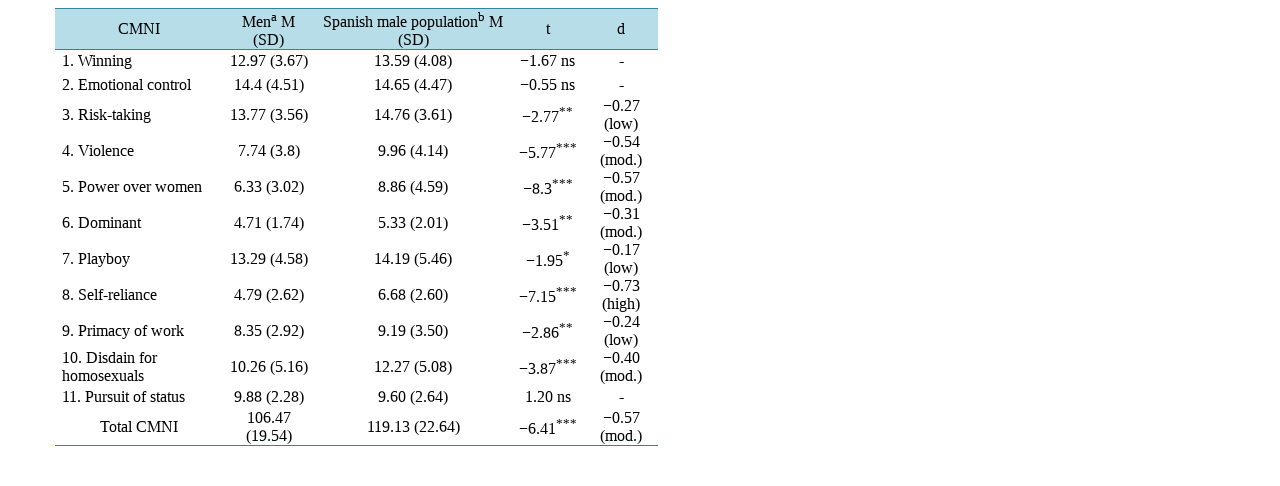

--- FILE ---
content_type: text/html;charset=UTF-8
request_url: https://html.scirp.org/file/_2-8203054_3.htm
body_size: 1505
content:
<html>
<head>
<script type="text/javascript">
  var _gaq = _gaq || [];
  _gaq.push(['_setAccount', 'UA-19523307-6']);
  _gaq.push(['_trackPageview']);

  (function() {
    var ga = document.createElement('script'); ga.type = 'text/javascript'; ga.async = true;
    ga.src = ('https:' == document.location.protocol ? 'https://ssl' : 'http://www') + '.google-analytics.com/ga.js';
    var s = document.getElementsByTagName('script')[0]; s.parentNode.insertBefore(ga, s);
  })();

</script>
<script type="text/javascript" src="//html.scirp.org/mathjax/2.7.2/MathJax.js?config=MML_HTMLorMML"></script>
</head>
<body><table class="MsoNormalTable" border="1" cellspacing="0" cellpadding="0" width="604" style="width:452.95pt;margin-left:35.45pt;border-collapse:collapse;border: none;mso-border-top-alt:solid #31849B .5pt;mso-border-top-themecolor:accent5; mso-border-top-themeshade:191;mso-border-bottom-alt:solid #31849B .5pt; mso-border-bottom-themecolor:accent5;mso-border-bottom-themeshade:191; mso-padding-alt:0cm 5.4pt 0cm 5.4pt"> <thead>   <tr style="mso-yfti-irow:0;mso-yfti-firstrow:yes;height:18.15pt">    <td style="border-top:solid #31849B 1.0pt;mso-border-top-themecolor:accent5;   mso-border-top-themeshade:191;border-left:none;border-bottom:solid #31849B 1.0pt;   mso-border-bottom-themecolor:accent5;mso-border-bottom-themeshade:191;   border-right:none;mso-border-top-alt:solid #31849B .5pt;mso-border-top-themecolor:   accent5;mso-border-top-themeshade:191;mso-border-bottom-alt:solid #31849B .25pt;   mso-border-bottom-themecolor:accent5;mso-border-bottom-themeshade:191;   background:#B6DDE8;mso-background-themecolor:accent5;mso-background-themetint:   102;padding:0cm 5.4pt 0cm 5.4pt;height:18.15pt"> <p class="MsoNormal" align="center" style="text-align:center;mso-pagination:   none">CMNI </p> </td>    <td style="border-top:solid #31849B 1.0pt;mso-border-top-themecolor:accent5;   mso-border-top-themeshade:191;border-left:none;border-bottom:solid #31849B 1.0pt;   mso-border-bottom-themecolor:accent5;mso-border-bottom-themeshade:191;   border-right:none;mso-border-top-alt:solid #31849B .5pt;mso-border-top-themecolor:   accent5;mso-border-top-themeshade:191;mso-border-bottom-alt:solid #31849B .25pt;   mso-border-bottom-themecolor:accent5;mso-border-bottom-themeshade:191;   background:#B6DDE8;mso-background-themecolor:accent5;mso-background-themetint:   102;padding:0cm 5.4pt 0cm 5.4pt;height:18.15pt"> <p class="MsoNormal" align="center" style="text-align:center;mso-pagination:   none">Men<sup>a</sup> M (SD) </p> </td>    <td style="border-top:solid #31849B 1.0pt;mso-border-top-themecolor:accent5;   mso-border-top-themeshade:191;border-left:none;border-bottom:solid #31849B 1.0pt;   mso-border-bottom-themecolor:accent5;mso-border-bottom-themeshade:191;   border-right:none;mso-border-top-alt:solid #31849B .5pt;mso-border-top-themecolor:   accent5;mso-border-top-themeshade:191;mso-border-bottom-alt:solid #31849B .25pt;   mso-border-bottom-themecolor:accent5;mso-border-bottom-themeshade:191;   background:#B6DDE8;mso-background-themecolor:accent5;mso-background-themetint:   102;padding:0cm 5.4pt 0cm 5.4pt;height:18.15pt"> <p class="MsoNormal" align="center" style="text-align:center;mso-pagination:   none">Spanish male population<sup>b</sup> M (SD) </p> </td>    <td style="border-top:solid #31849B 1.0pt;mso-border-top-themecolor:accent5;   mso-border-top-themeshade:191;border-left:none;border-bottom:solid #31849B 1.0pt;   mso-border-bottom-themecolor:accent5;mso-border-bottom-themeshade:191;   border-right:none;mso-border-top-alt:solid #31849B .5pt;mso-border-top-themecolor:   accent5;mso-border-top-themeshade:191;mso-border-bottom-alt:solid #31849B .25pt;   mso-border-bottom-themecolor:accent5;mso-border-bottom-themeshade:191;   background:#B6DDE8;mso-background-themecolor:accent5;mso-background-themetint:   102;padding:0cm 5.4pt 0cm 5.4pt;height:18.15pt"> <p class="MsoNormal" align="center" style="text-align:center;mso-pagination:   none">t </p> </td>    <td style="border-top:solid #31849B 1.0pt;mso-border-top-themecolor:accent5;   mso-border-top-themeshade:191;border-left:none;border-bottom:solid #31849B 1.0pt;   mso-border-bottom-themecolor:accent5;mso-border-bottom-themeshade:191;   border-right:none;mso-border-top-alt:solid #31849B .5pt;mso-border-top-themecolor:   accent5;mso-border-top-themeshade:191;mso-border-bottom-alt:solid #31849B .25pt;   mso-border-bottom-themecolor:accent5;mso-border-bottom-themeshade:191;   background:#B6DDE8;mso-background-themecolor:accent5;mso-background-themetint:   102;padding:0cm 5.4pt 0cm 5.4pt;height:18.15pt"> <p class="MsoNormal" align="center" style="text-align:center;mso-pagination:   none">d </p> </td>   </tr>  </thead>  <tbody>   <tr style="mso-yfti-irow:1;height:18.15pt">    <td style="border:none;mso-border-top-alt:solid #31849B .25pt;mso-border-top-themecolor:  accent5;mso-border-top-themeshade:191;padding:0cm 5.4pt 0cm 5.4pt;height:  18.15pt"> <p class="MsoNormal" align="left" style="text-align:left">1. Winning </p> </td>    <td style="border:none;mso-border-top-alt:solid #31849B .25pt;mso-border-top-themecolor:  accent5;mso-border-top-themeshade:191;padding:0cm 5.4pt 0cm 5.4pt;height:  18.15pt"> <p class="MsoNormal" align="center" style="text-align:center">12.97 (3.67) </p> </td>    <td style="border:none;mso-border-top-alt:solid #31849B .25pt;mso-border-top-themecolor:  accent5;mso-border-top-themeshade:191;padding:0cm 5.4pt 0cm 5.4pt;height:  18.15pt"> <p class="MsoNormal" align="center" style="text-align:center">13.59 (4.08) </p> </td>    <td style="border:none;mso-border-top-alt:solid #31849B .25pt;mso-border-top-themecolor:  accent5;mso-border-top-themeshade:191;padding:0cm 5.4pt 0cm 5.4pt;height:  18.15pt"> <p class="MsoNormal" align="center" style="text-align:center">−1.67 ns </p> </td>    <td style="border:none;mso-border-top-alt:solid #31849B .25pt;mso-border-top-themecolor:  accent5;mso-border-top-themeshade:191;padding:0cm 5.4pt 0cm 5.4pt;height:  18.15pt"> <p class="MsoNormal" align="center" style="text-align:center">- </p> </td>   </tr>   <tr style="mso-yfti-irow:2;height:18.15pt">    <td style="border:none;padding:0cm 5.4pt 0cm 5.4pt;height:18.15pt"> <p class="MsoNormal" align="left" style="text-align:left">2. Emotional control </p> </td>    <td style="border:none;padding:0cm 5.4pt 0cm 5.4pt;height:18.15pt"> <p class="MsoNormal" align="center" style="text-align:center">14.4 (4.51) </p> </td>    <td style="border:none;padding:0cm 5.4pt 0cm 5.4pt;height:18.15pt"> <p class="MsoNormal" align="center" style="text-align:center">14.65 (4.47) </p> </td>    <td style="border:none;padding:0cm 5.4pt 0cm 5.4pt;height:18.15pt"> <p class="MsoNormal" align="center" style="text-align:center">−0.55 ns </p> </td>    <td style="border:none;padding:0cm 5.4pt 0cm 5.4pt;height:18.15pt"> <p class="MsoNormal" align="center" style="text-align:center">- </p> </td>   </tr>   <tr style="mso-yfti-irow:3;height:18.15pt">    <td style="border:none;padding:0cm 5.4pt 0cm 5.4pt;height:18.15pt"> <p class="MsoNormal" align="left" style="text-align:left">3. Risk-taking </p> </td>    <td style="border:none;padding:0cm 5.4pt 0cm 5.4pt;height:18.15pt"> <p class="MsoNormal" align="center" style="text-align:center">13.77 (3.56) </p> </td>    <td style="border:none;padding:0cm 5.4pt 0cm 5.4pt;height:18.15pt"> <p class="MsoNormal" align="center" style="text-align:center">14.76 (3.61) </p> </td>    <td style="border:none;padding:0cm 5.4pt 0cm 5.4pt;height:18.15pt"> <p class="MsoNormal" align="center" style="text-align:center">−2.77<sup>**</sup> </p> </td>    <td style="border:none;padding:0cm 5.4pt 0cm 5.4pt;height:18.15pt"> <p class="MsoNormal" align="center" style="text-align:center">−0.27 (low) </p> </td>   </tr>   <tr style="mso-yfti-irow:4;height:18.15pt">    <td style="border:none;padding:0cm 5.4pt 0cm 5.4pt;height:18.15pt"> <p class="MsoNormal" align="left" style="text-align:left">4. Violence </p> </td>    <td style="border:none;padding:0cm 5.4pt 0cm 5.4pt;height:18.15pt"> <p class="MsoNormal" align="center" style="text-align:center">7.74 (3.8) </p> </td>    <td style="border:none;padding:0cm 5.4pt 0cm 5.4pt;height:18.15pt"> <p class="MsoNormal" align="center" style="text-align:center">9.96 (4.14) </p> </td>    <td style="border:none;padding:0cm 5.4pt 0cm 5.4pt;height:18.15pt"> <p class="MsoNormal" align="center" style="text-align:center">−5.77<sup>***</sup> </p> </td>    <td style="border:none;padding:0cm 5.4pt 0cm 5.4pt;height:18.15pt"> <p class="MsoNormal" align="center" style="text-align:center">−0.54 (mod.) </p> </td>   </tr>   <tr style="mso-yfti-irow:5;height:18.15pt">    <td style="border:none;padding:0cm 5.4pt 0cm 5.4pt;height:18.15pt"> <p class="MsoNormal" align="left" style="text-align:left">5. Power over women </p> </td>    <td style="border:none;padding:0cm 5.4pt 0cm 5.4pt;height:18.15pt"> <p class="MsoNormal" align="center" style="text-align:center">6.33 (3.02) </p> </td>    <td style="border:none;padding:0cm 5.4pt 0cm 5.4pt;height:18.15pt"> <p class="MsoNormal" align="center" style="text-align:center">8.86 (4.59) </p> </td>    <td style="border:none;padding:0cm 5.4pt 0cm 5.4pt;height:18.15pt"> <p class="MsoNormal" align="center" style="text-align:center">−8.3<sup>***</sup> </p> </td>    <td style="border:none;padding:0cm 5.4pt 0cm 5.4pt;height:18.15pt"> <p class="MsoNormal" align="center" style="text-align:center">−0.57 (mod.) </p> </td>   </tr>   <tr style="mso-yfti-irow:6;height:18.15pt">    <td style="border:none;padding:0cm 5.4pt 0cm 5.4pt;height:18.15pt"> <p class="MsoNormal" align="left" style="text-align:left">6. Dominant </p> </td>    <td style="border:none;padding:0cm 5.4pt 0cm 5.4pt;height:18.15pt"> <p class="MsoNormal" align="center" style="text-align:center">4.71 (1.74) </p> </td>    <td style="border:none;padding:0cm 5.4pt 0cm 5.4pt;height:18.15pt"> <p class="MsoNormal" align="center" style="text-align:center">5.33 (2.01) </p> </td>    <td style="border:none;padding:0cm 5.4pt 0cm 5.4pt;height:18.15pt"> <p class="MsoNormal" align="center" style="text-align:center">−3.51<sup>**</sup> </p> </td>    <td style="border:none;padding:0cm 5.4pt 0cm 5.4pt;height:18.15pt"> <p class="MsoNormal" align="center" style="text-align:center">−0.31 (mod.) </p> </td>   </tr>   <tr style="mso-yfti-irow:7;height:18.15pt">    <td style="border:none;padding:0cm 5.4pt 0cm 5.4pt;height:18.15pt"> <p class="MsoNormal" align="left" style="text-align:left">7. Playboy </p> </td>    <td style="border:none;padding:0cm 5.4pt 0cm 5.4pt;height:18.15pt"> <p class="MsoNormal" align="center" style="text-align:center">13.29 (4.58) </p> </td>    <td style="border:none;padding:0cm 5.4pt 0cm 5.4pt;height:18.15pt"> <p class="MsoNormal" align="center" style="text-align:center">14.19 (5.46) </p> </td>    <td style="border:none;padding:0cm 5.4pt 0cm 5.4pt;height:18.15pt"> <p class="MsoNormal" align="center" style="text-align:center">−1.95<sup>*</sup> </p> </td>    <td style="border:none;padding:0cm 5.4pt 0cm 5.4pt;height:18.15pt"> <p class="MsoNormal" align="center" style="text-align:center">−0.17 (low) </p> </td>   </tr>   <tr style="mso-yfti-irow:8;height:18.15pt">    <td style="border:none;padding:0cm 5.4pt 0cm 5.4pt;height:18.15pt"> <p class="MsoNormal" align="left" style="text-align:left">8. Self-reliance </p> </td>    <td style="border:none;padding:0cm 5.4pt 0cm 5.4pt;height:18.15pt"> <p class="MsoNormal" align="center" style="text-align:center">4.79 (2.62) </p> </td>    <td style="border:none;padding:0cm 5.4pt 0cm 5.4pt;height:18.15pt"> <p class="MsoNormal" align="center" style="text-align:center">6.68 (2.60) </p> </td>    <td style="border:none;padding:0cm 5.4pt 0cm 5.4pt;height:18.15pt"> <p class="MsoNormal" align="center" style="text-align:center">−7.15<sup>***</sup> </p> </td>    <td style="border:none;padding:0cm 5.4pt 0cm 5.4pt;height:18.15pt"> <p class="MsoNormal" align="center" style="text-align:center">−0.73 (high) </p> </td>   </tr>   <tr style="mso-yfti-irow:9;height:18.15pt">    <td style="border:none;padding:0cm 5.4pt 0cm 5.4pt;height:18.15pt"> <p class="MsoNormal" align="left" style="text-align:left">9. Primacy of work </p> </td>    <td style="border:none;padding:0cm 5.4pt 0cm 5.4pt;height:18.15pt"> <p class="MsoNormal" align="center" style="text-align:center">8.35 (2.92) </p> </td>    <td style="border:none;padding:0cm 5.4pt 0cm 5.4pt;height:18.15pt"> <p class="MsoNormal" align="center" style="text-align:center">9.19 (3.50) </p> </td>    <td style="border:none;padding:0cm 5.4pt 0cm 5.4pt;height:18.15pt"> <p class="MsoNormal" align="center" style="text-align:center">−2.86<sup>**</sup> </p> </td>    <td style="border:none;padding:0cm 5.4pt 0cm 5.4pt;height:18.15pt"> <p class="MsoNormal" align="center" style="text-align:center">−0.24 (low) </p> </td>   </tr>   <tr style="mso-yfti-irow:10;height:18.15pt">    <td style="border:none;padding:0cm 5.4pt 0cm 5.4pt;height:18.15pt"> <p class="MsoNormal" align="left" style="text-align:left">10. Disdain for homosexuals </p> </td>    <td style="border:none;padding:0cm 5.4pt 0cm 5.4pt;height:18.15pt"> <p class="MsoNormal" align="center" style="text-align:center">10.26 (5.16) </p> </td>    <td style="border:none;padding:0cm 5.4pt 0cm 5.4pt;height:18.15pt"> <p class="MsoNormal" align="center" style="text-align:center">12.27 (5.08) </p> </td>    <td style="border:none;padding:0cm 5.4pt 0cm 5.4pt;height:18.15pt"> <p class="MsoNormal" align="center" style="text-align:center">−3.87<sup>***</sup> </p> </td>    <td style="border:none;padding:0cm 5.4pt 0cm 5.4pt;height:18.15pt"> <p class="MsoNormal" align="center" style="text-align:center">−0.40 (mod.) </p> </td>   </tr>   <tr style="mso-yfti-irow:11;height:18.15pt">    <td style="border:none;padding:0cm 5.4pt 0cm 5.4pt;height:18.15pt"> <p class="MsoNormal" align="left" style="text-align:left">11. Pursuit of status </p> </td>    <td style="border:none;padding:0cm 5.4pt 0cm 5.4pt;height:18.15pt"> <p class="MsoNormal" align="center" style="text-align:center">9.88 (2.28) </p> </td>    <td style="border:none;padding:0cm 5.4pt 0cm 5.4pt;height:18.15pt"> <p class="MsoNormal" align="center" style="text-align:center">9.60 (2.64) </p> </td>    <td style="border:none;padding:0cm 5.4pt 0cm 5.4pt;height:18.15pt"> <p class="MsoNormal" align="center" style="text-align:center">1.20 ns </p> </td>    <td style="border:none;padding:0cm 5.4pt 0cm 5.4pt;height:18.15pt"> <p class="MsoNormal" align="center" style="text-align:center">- </p> </td>   </tr>   <tr style="mso-yfti-irow:12;mso-yfti-lastrow:yes;height:18.15pt">    <td style="border:none;border-bottom:solid #31849B 1.0pt;mso-border-bottom-themecolor:  accent5;mso-border-bottom-themeshade:191;mso-border-bottom-alt:solid #31849B .5pt;  mso-border-bottom-themecolor:accent5;mso-border-bottom-themeshade:191;  padding:0cm 5.4pt 0cm 5.4pt;height:18.15pt"> <p class="MsoNormal" align="center" style="text-align:center">Total CMNI </p> </td>    <td style="border:none;border-bottom:solid #31849B 1.0pt;mso-border-bottom-themecolor:  accent5;mso-border-bottom-themeshade:191;mso-border-bottom-alt:solid #31849B .5pt;  mso-border-bottom-themecolor:accent5;mso-border-bottom-themeshade:191;  padding:0cm 5.4pt 0cm 5.4pt;height:18.15pt"> <p class="MsoNormal" align="center" style="text-align:center">106.47 (19.54) </p> </td>    <td style="border:none;border-bottom:solid #31849B 1.0pt;mso-border-bottom-themecolor:  accent5;mso-border-bottom-themeshade:191;mso-border-bottom-alt:solid #31849B .5pt;  mso-border-bottom-themecolor:accent5;mso-border-bottom-themeshade:191;  padding:0cm 5.4pt 0cm 5.4pt;height:18.15pt"> <p class="MsoNormal" align="center" style="text-align:center">119.13 (22.64) </p> </td>    <td style="border:none;border-bottom:solid #31849B 1.0pt;mso-border-bottom-themecolor:  accent5;mso-border-bottom-themeshade:191;mso-border-bottom-alt:solid #31849B .5pt;  mso-border-bottom-themecolor:accent5;mso-border-bottom-themeshade:191;  padding:0cm 5.4pt 0cm 5.4pt;height:18.15pt"> <p class="MsoNormal" align="center" style="text-align:center">−6.41<sup>***</sup> </p> </td>    <td style="border:none;border-bottom:solid #31849B 1.0pt;mso-border-bottom-themecolor:  accent5;mso-border-bottom-themeshade:191;mso-border-bottom-alt:solid #31849B .5pt;  mso-border-bottom-themecolor:accent5;mso-border-bottom-themeshade:191;  padding:0cm 5.4pt 0cm 5.4pt;height:18.15pt"> <p class="MsoNormal" align="center" style="text-align:center">−0.57 (mod.) </p> </td>   </tr>  </tbody></table></body>
</html>